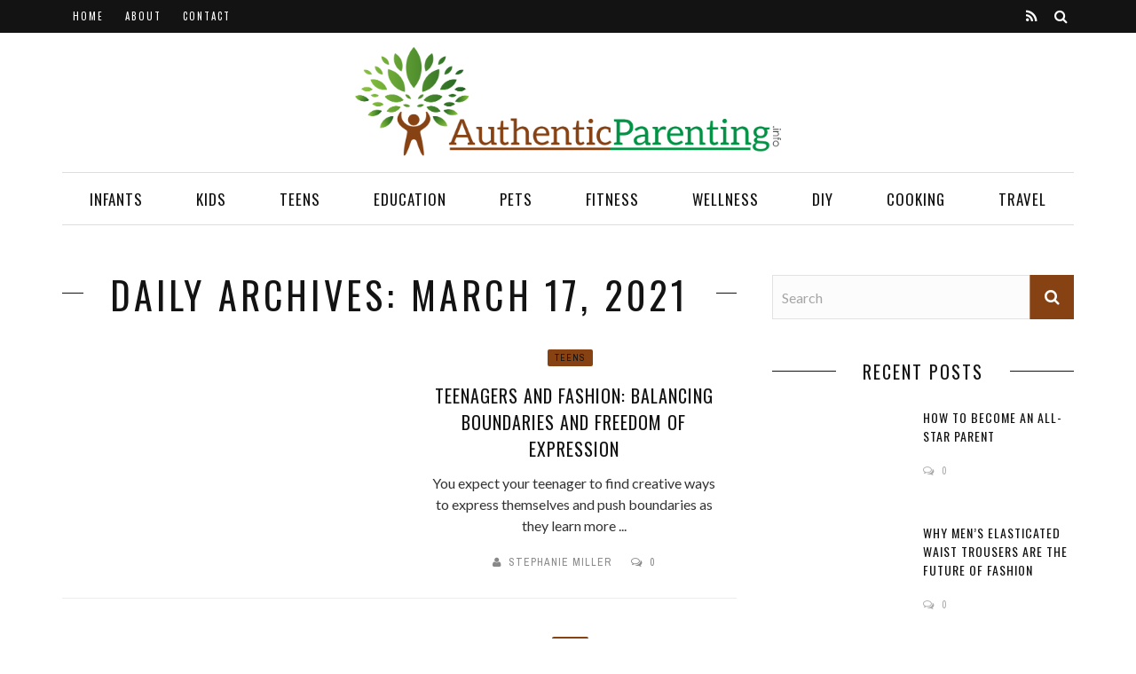

--- FILE ---
content_type: text/html; charset=UTF-8
request_url: https://www.authenticparenting.info/2021/03/17/
body_size: 14810
content:
<!DOCTYPE html>
<html lang="en-US">

<head>
    <meta charset="UTF-8" />
    <meta name="viewport" content="width=device-width, initial-scale=1"/>
        <link rel="pingback" href="https://www.authenticparenting.info/xmlrpc.php" />
    	    <meta name='robots' content='noindex, follow' />
	<style>img:is([sizes="auto" i], [sizes^="auto," i]) { contain-intrinsic-size: 3000px 1500px }</style>
	
	<!-- This site is optimized with the Yoast SEO plugin v24.3 - https://yoast.com/wordpress/plugins/seo/ -->
	<title>March 17, 2021 - Authentic Parenting</title>
	<meta property="og:locale" content="en_US" />
	<meta property="og:type" content="website" />
	<meta property="og:title" content="March 17, 2021 - Authentic Parenting" />
	<meta property="og:url" content="https://www.authenticparenting.info/2021/03/17/" />
	<meta property="og:site_name" content="Authentic Parenting" />
	<meta name="twitter:card" content="summary_large_image" />
	<script type="application/ld+json" class="yoast-schema-graph">{"@context":"https://schema.org","@graph":[{"@type":"CollectionPage","@id":"https://www.authenticparenting.info/2021/03/17/","url":"https://www.authenticparenting.info/2021/03/17/","name":"March 17, 2021 - Authentic Parenting","isPartOf":{"@id":"https://www.authenticparenting.info/#website"},"primaryImageOfPage":{"@id":"https://www.authenticparenting.info/2021/03/17/#primaryimage"},"image":{"@id":"https://www.authenticparenting.info/2021/03/17/#primaryimage"},"thumbnailUrl":"https://www.authenticparenting.info/wp-content/uploads/2021/03/pink-hair-1450045_1920.jpg","breadcrumb":{"@id":"https://www.authenticparenting.info/2021/03/17/#breadcrumb"},"inLanguage":"en-US"},{"@type":"ImageObject","inLanguage":"en-US","@id":"https://www.authenticparenting.info/2021/03/17/#primaryimage","url":"https://www.authenticparenting.info/wp-content/uploads/2021/03/pink-hair-1450045_1920.jpg","contentUrl":"https://www.authenticparenting.info/wp-content/uploads/2021/03/pink-hair-1450045_1920.jpg","width":1920,"height":1275},{"@type":"BreadcrumbList","@id":"https://www.authenticparenting.info/2021/03/17/#breadcrumb","itemListElement":[{"@type":"ListItem","position":1,"name":"Home","item":"https://www.authenticparenting.info/"},{"@type":"ListItem","position":2,"name":"Archives for March 17, 2021"}]},{"@type":"WebSite","@id":"https://www.authenticparenting.info/#website","url":"https://www.authenticparenting.info/","name":"Authentic Parenting","description":"A Parenting and Family Blog","potentialAction":[{"@type":"SearchAction","target":{"@type":"EntryPoint","urlTemplate":"https://www.authenticparenting.info/?s={search_term_string}"},"query-input":{"@type":"PropertyValueSpecification","valueRequired":true,"valueName":"search_term_string"}}],"inLanguage":"en-US"}]}</script>
	<!-- / Yoast SEO plugin. -->


<link rel='dns-prefetch' href='//platform-api.sharethis.com' />
<link rel='dns-prefetch' href='//fonts.googleapis.com' />
<link rel='preconnect' href='https://fonts.gstatic.com' crossorigin />
<link rel="alternate" type="application/rss+xml" title="Authentic Parenting &raquo; Feed" href="https://www.authenticparenting.info/feed/" />
<script type="text/javascript">
/* <![CDATA[ */
window._wpemojiSettings = {"baseUrl":"https:\/\/s.w.org\/images\/core\/emoji\/15.0.3\/72x72\/","ext":".png","svgUrl":"https:\/\/s.w.org\/images\/core\/emoji\/15.0.3\/svg\/","svgExt":".svg","source":{"concatemoji":"https:\/\/www.authenticparenting.info\/wp-includes\/js\/wp-emoji-release.min.js?ver=6.7.4"}};
/*! This file is auto-generated */
!function(i,n){var o,s,e;function c(e){try{var t={supportTests:e,timestamp:(new Date).valueOf()};sessionStorage.setItem(o,JSON.stringify(t))}catch(e){}}function p(e,t,n){e.clearRect(0,0,e.canvas.width,e.canvas.height),e.fillText(t,0,0);var t=new Uint32Array(e.getImageData(0,0,e.canvas.width,e.canvas.height).data),r=(e.clearRect(0,0,e.canvas.width,e.canvas.height),e.fillText(n,0,0),new Uint32Array(e.getImageData(0,0,e.canvas.width,e.canvas.height).data));return t.every(function(e,t){return e===r[t]})}function u(e,t,n){switch(t){case"flag":return n(e,"\ud83c\udff3\ufe0f\u200d\u26a7\ufe0f","\ud83c\udff3\ufe0f\u200b\u26a7\ufe0f")?!1:!n(e,"\ud83c\uddfa\ud83c\uddf3","\ud83c\uddfa\u200b\ud83c\uddf3")&&!n(e,"\ud83c\udff4\udb40\udc67\udb40\udc62\udb40\udc65\udb40\udc6e\udb40\udc67\udb40\udc7f","\ud83c\udff4\u200b\udb40\udc67\u200b\udb40\udc62\u200b\udb40\udc65\u200b\udb40\udc6e\u200b\udb40\udc67\u200b\udb40\udc7f");case"emoji":return!n(e,"\ud83d\udc26\u200d\u2b1b","\ud83d\udc26\u200b\u2b1b")}return!1}function f(e,t,n){var r="undefined"!=typeof WorkerGlobalScope&&self instanceof WorkerGlobalScope?new OffscreenCanvas(300,150):i.createElement("canvas"),a=r.getContext("2d",{willReadFrequently:!0}),o=(a.textBaseline="top",a.font="600 32px Arial",{});return e.forEach(function(e){o[e]=t(a,e,n)}),o}function t(e){var t=i.createElement("script");t.src=e,t.defer=!0,i.head.appendChild(t)}"undefined"!=typeof Promise&&(o="wpEmojiSettingsSupports",s=["flag","emoji"],n.supports={everything:!0,everythingExceptFlag:!0},e=new Promise(function(e){i.addEventListener("DOMContentLoaded",e,{once:!0})}),new Promise(function(t){var n=function(){try{var e=JSON.parse(sessionStorage.getItem(o));if("object"==typeof e&&"number"==typeof e.timestamp&&(new Date).valueOf()<e.timestamp+604800&&"object"==typeof e.supportTests)return e.supportTests}catch(e){}return null}();if(!n){if("undefined"!=typeof Worker&&"undefined"!=typeof OffscreenCanvas&&"undefined"!=typeof URL&&URL.createObjectURL&&"undefined"!=typeof Blob)try{var e="postMessage("+f.toString()+"("+[JSON.stringify(s),u.toString(),p.toString()].join(",")+"));",r=new Blob([e],{type:"text/javascript"}),a=new Worker(URL.createObjectURL(r),{name:"wpTestEmojiSupports"});return void(a.onmessage=function(e){c(n=e.data),a.terminate(),t(n)})}catch(e){}c(n=f(s,u,p))}t(n)}).then(function(e){for(var t in e)n.supports[t]=e[t],n.supports.everything=n.supports.everything&&n.supports[t],"flag"!==t&&(n.supports.everythingExceptFlag=n.supports.everythingExceptFlag&&n.supports[t]);n.supports.everythingExceptFlag=n.supports.everythingExceptFlag&&!n.supports.flag,n.DOMReady=!1,n.readyCallback=function(){n.DOMReady=!0}}).then(function(){return e}).then(function(){var e;n.supports.everything||(n.readyCallback(),(e=n.source||{}).concatemoji?t(e.concatemoji):e.wpemoji&&e.twemoji&&(t(e.twemoji),t(e.wpemoji)))}))}((window,document),window._wpemojiSettings);
/* ]]> */
</script>
<style id='wp-emoji-styles-inline-css' type='text/css'>

	img.wp-smiley, img.emoji {
		display: inline !important;
		border: none !important;
		box-shadow: none !important;
		height: 1em !important;
		width: 1em !important;
		margin: 0 0.07em !important;
		vertical-align: -0.1em !important;
		background: none !important;
		padding: 0 !important;
	}
</style>
<link rel='stylesheet' id='wp-block-library-css' href='https://www.authenticparenting.info/wp-includes/css/dist/block-library/style.min.css?ver=6.7.4' type='text/css' media='all' />
<style id='classic-theme-styles-inline-css' type='text/css'>
/*! This file is auto-generated */
.wp-block-button__link{color:#fff;background-color:#32373c;border-radius:9999px;box-shadow:none;text-decoration:none;padding:calc(.667em + 2px) calc(1.333em + 2px);font-size:1.125em}.wp-block-file__button{background:#32373c;color:#fff;text-decoration:none}
</style>
<style id='global-styles-inline-css' type='text/css'>
:root{--wp--preset--aspect-ratio--square: 1;--wp--preset--aspect-ratio--4-3: 4/3;--wp--preset--aspect-ratio--3-4: 3/4;--wp--preset--aspect-ratio--3-2: 3/2;--wp--preset--aspect-ratio--2-3: 2/3;--wp--preset--aspect-ratio--16-9: 16/9;--wp--preset--aspect-ratio--9-16: 9/16;--wp--preset--color--black: #000000;--wp--preset--color--cyan-bluish-gray: #abb8c3;--wp--preset--color--white: #ffffff;--wp--preset--color--pale-pink: #f78da7;--wp--preset--color--vivid-red: #cf2e2e;--wp--preset--color--luminous-vivid-orange: #ff6900;--wp--preset--color--luminous-vivid-amber: #fcb900;--wp--preset--color--light-green-cyan: #7bdcb5;--wp--preset--color--vivid-green-cyan: #00d084;--wp--preset--color--pale-cyan-blue: #8ed1fc;--wp--preset--color--vivid-cyan-blue: #0693e3;--wp--preset--color--vivid-purple: #9b51e0;--wp--preset--gradient--vivid-cyan-blue-to-vivid-purple: linear-gradient(135deg,rgba(6,147,227,1) 0%,rgb(155,81,224) 100%);--wp--preset--gradient--light-green-cyan-to-vivid-green-cyan: linear-gradient(135deg,rgb(122,220,180) 0%,rgb(0,208,130) 100%);--wp--preset--gradient--luminous-vivid-amber-to-luminous-vivid-orange: linear-gradient(135deg,rgba(252,185,0,1) 0%,rgba(255,105,0,1) 100%);--wp--preset--gradient--luminous-vivid-orange-to-vivid-red: linear-gradient(135deg,rgba(255,105,0,1) 0%,rgb(207,46,46) 100%);--wp--preset--gradient--very-light-gray-to-cyan-bluish-gray: linear-gradient(135deg,rgb(238,238,238) 0%,rgb(169,184,195) 100%);--wp--preset--gradient--cool-to-warm-spectrum: linear-gradient(135deg,rgb(74,234,220) 0%,rgb(151,120,209) 20%,rgb(207,42,186) 40%,rgb(238,44,130) 60%,rgb(251,105,98) 80%,rgb(254,248,76) 100%);--wp--preset--gradient--blush-light-purple: linear-gradient(135deg,rgb(255,206,236) 0%,rgb(152,150,240) 100%);--wp--preset--gradient--blush-bordeaux: linear-gradient(135deg,rgb(254,205,165) 0%,rgb(254,45,45) 50%,rgb(107,0,62) 100%);--wp--preset--gradient--luminous-dusk: linear-gradient(135deg,rgb(255,203,112) 0%,rgb(199,81,192) 50%,rgb(65,88,208) 100%);--wp--preset--gradient--pale-ocean: linear-gradient(135deg,rgb(255,245,203) 0%,rgb(182,227,212) 50%,rgb(51,167,181) 100%);--wp--preset--gradient--electric-grass: linear-gradient(135deg,rgb(202,248,128) 0%,rgb(113,206,126) 100%);--wp--preset--gradient--midnight: linear-gradient(135deg,rgb(2,3,129) 0%,rgb(40,116,252) 100%);--wp--preset--font-size--small: 13px;--wp--preset--font-size--medium: 20px;--wp--preset--font-size--large: 36px;--wp--preset--font-size--x-large: 42px;--wp--preset--spacing--20: 0.44rem;--wp--preset--spacing--30: 0.67rem;--wp--preset--spacing--40: 1rem;--wp--preset--spacing--50: 1.5rem;--wp--preset--spacing--60: 2.25rem;--wp--preset--spacing--70: 3.38rem;--wp--preset--spacing--80: 5.06rem;--wp--preset--shadow--natural: 6px 6px 9px rgba(0, 0, 0, 0.2);--wp--preset--shadow--deep: 12px 12px 50px rgba(0, 0, 0, 0.4);--wp--preset--shadow--sharp: 6px 6px 0px rgba(0, 0, 0, 0.2);--wp--preset--shadow--outlined: 6px 6px 0px -3px rgba(255, 255, 255, 1), 6px 6px rgba(0, 0, 0, 1);--wp--preset--shadow--crisp: 6px 6px 0px rgba(0, 0, 0, 1);}:where(.is-layout-flex){gap: 0.5em;}:where(.is-layout-grid){gap: 0.5em;}body .is-layout-flex{display: flex;}.is-layout-flex{flex-wrap: wrap;align-items: center;}.is-layout-flex > :is(*, div){margin: 0;}body .is-layout-grid{display: grid;}.is-layout-grid > :is(*, div){margin: 0;}:where(.wp-block-columns.is-layout-flex){gap: 2em;}:where(.wp-block-columns.is-layout-grid){gap: 2em;}:where(.wp-block-post-template.is-layout-flex){gap: 1.25em;}:where(.wp-block-post-template.is-layout-grid){gap: 1.25em;}.has-black-color{color: var(--wp--preset--color--black) !important;}.has-cyan-bluish-gray-color{color: var(--wp--preset--color--cyan-bluish-gray) !important;}.has-white-color{color: var(--wp--preset--color--white) !important;}.has-pale-pink-color{color: var(--wp--preset--color--pale-pink) !important;}.has-vivid-red-color{color: var(--wp--preset--color--vivid-red) !important;}.has-luminous-vivid-orange-color{color: var(--wp--preset--color--luminous-vivid-orange) !important;}.has-luminous-vivid-amber-color{color: var(--wp--preset--color--luminous-vivid-amber) !important;}.has-light-green-cyan-color{color: var(--wp--preset--color--light-green-cyan) !important;}.has-vivid-green-cyan-color{color: var(--wp--preset--color--vivid-green-cyan) !important;}.has-pale-cyan-blue-color{color: var(--wp--preset--color--pale-cyan-blue) !important;}.has-vivid-cyan-blue-color{color: var(--wp--preset--color--vivid-cyan-blue) !important;}.has-vivid-purple-color{color: var(--wp--preset--color--vivid-purple) !important;}.has-black-background-color{background-color: var(--wp--preset--color--black) !important;}.has-cyan-bluish-gray-background-color{background-color: var(--wp--preset--color--cyan-bluish-gray) !important;}.has-white-background-color{background-color: var(--wp--preset--color--white) !important;}.has-pale-pink-background-color{background-color: var(--wp--preset--color--pale-pink) !important;}.has-vivid-red-background-color{background-color: var(--wp--preset--color--vivid-red) !important;}.has-luminous-vivid-orange-background-color{background-color: var(--wp--preset--color--luminous-vivid-orange) !important;}.has-luminous-vivid-amber-background-color{background-color: var(--wp--preset--color--luminous-vivid-amber) !important;}.has-light-green-cyan-background-color{background-color: var(--wp--preset--color--light-green-cyan) !important;}.has-vivid-green-cyan-background-color{background-color: var(--wp--preset--color--vivid-green-cyan) !important;}.has-pale-cyan-blue-background-color{background-color: var(--wp--preset--color--pale-cyan-blue) !important;}.has-vivid-cyan-blue-background-color{background-color: var(--wp--preset--color--vivid-cyan-blue) !important;}.has-vivid-purple-background-color{background-color: var(--wp--preset--color--vivid-purple) !important;}.has-black-border-color{border-color: var(--wp--preset--color--black) !important;}.has-cyan-bluish-gray-border-color{border-color: var(--wp--preset--color--cyan-bluish-gray) !important;}.has-white-border-color{border-color: var(--wp--preset--color--white) !important;}.has-pale-pink-border-color{border-color: var(--wp--preset--color--pale-pink) !important;}.has-vivid-red-border-color{border-color: var(--wp--preset--color--vivid-red) !important;}.has-luminous-vivid-orange-border-color{border-color: var(--wp--preset--color--luminous-vivid-orange) !important;}.has-luminous-vivid-amber-border-color{border-color: var(--wp--preset--color--luminous-vivid-amber) !important;}.has-light-green-cyan-border-color{border-color: var(--wp--preset--color--light-green-cyan) !important;}.has-vivid-green-cyan-border-color{border-color: var(--wp--preset--color--vivid-green-cyan) !important;}.has-pale-cyan-blue-border-color{border-color: var(--wp--preset--color--pale-cyan-blue) !important;}.has-vivid-cyan-blue-border-color{border-color: var(--wp--preset--color--vivid-cyan-blue) !important;}.has-vivid-purple-border-color{border-color: var(--wp--preset--color--vivid-purple) !important;}.has-vivid-cyan-blue-to-vivid-purple-gradient-background{background: var(--wp--preset--gradient--vivid-cyan-blue-to-vivid-purple) !important;}.has-light-green-cyan-to-vivid-green-cyan-gradient-background{background: var(--wp--preset--gradient--light-green-cyan-to-vivid-green-cyan) !important;}.has-luminous-vivid-amber-to-luminous-vivid-orange-gradient-background{background: var(--wp--preset--gradient--luminous-vivid-amber-to-luminous-vivid-orange) !important;}.has-luminous-vivid-orange-to-vivid-red-gradient-background{background: var(--wp--preset--gradient--luminous-vivid-orange-to-vivid-red) !important;}.has-very-light-gray-to-cyan-bluish-gray-gradient-background{background: var(--wp--preset--gradient--very-light-gray-to-cyan-bluish-gray) !important;}.has-cool-to-warm-spectrum-gradient-background{background: var(--wp--preset--gradient--cool-to-warm-spectrum) !important;}.has-blush-light-purple-gradient-background{background: var(--wp--preset--gradient--blush-light-purple) !important;}.has-blush-bordeaux-gradient-background{background: var(--wp--preset--gradient--blush-bordeaux) !important;}.has-luminous-dusk-gradient-background{background: var(--wp--preset--gradient--luminous-dusk) !important;}.has-pale-ocean-gradient-background{background: var(--wp--preset--gradient--pale-ocean) !important;}.has-electric-grass-gradient-background{background: var(--wp--preset--gradient--electric-grass) !important;}.has-midnight-gradient-background{background: var(--wp--preset--gradient--midnight) !important;}.has-small-font-size{font-size: var(--wp--preset--font-size--small) !important;}.has-medium-font-size{font-size: var(--wp--preset--font-size--medium) !important;}.has-large-font-size{font-size: var(--wp--preset--font-size--large) !important;}.has-x-large-font-size{font-size: var(--wp--preset--font-size--x-large) !important;}
:where(.wp-block-post-template.is-layout-flex){gap: 1.25em;}:where(.wp-block-post-template.is-layout-grid){gap: 1.25em;}
:where(.wp-block-columns.is-layout-flex){gap: 2em;}:where(.wp-block-columns.is-layout-grid){gap: 2em;}
:root :where(.wp-block-pullquote){font-size: 1.5em;line-height: 1.6;}
</style>
<link rel='stylesheet' id='contact-form-7-bootstrap-style-css' href='https://www.authenticparenting.info/wp-content/plugins/bootstrap-for-contact-form-7/assets/dist/css/style.min.css?ver=6.7.4' type='text/css' media='all' />
<link rel='stylesheet' id='ppress-frontend-css' href='https://www.authenticparenting.info/wp-content/plugins/wp-user-avatar/assets/css/frontend.min.css?ver=4.15.21' type='text/css' media='all' />
<link rel='stylesheet' id='ppress-flatpickr-css' href='https://www.authenticparenting.info/wp-content/plugins/wp-user-avatar/assets/flatpickr/flatpickr.min.css?ver=4.15.21' type='text/css' media='all' />
<link rel='stylesheet' id='ppress-select2-css' href='https://www.authenticparenting.info/wp-content/plugins/wp-user-avatar/assets/select2/select2.min.css?ver=6.7.4' type='text/css' media='all' />
<link rel='stylesheet' id='flexslider-css' href='https://www.authenticparenting.info/wp-content/themes/mystique_wp/css/flexslider.css?ver=6.7.4' type='text/css' media='all' />
<link rel='stylesheet' id='justifiedgallery-css' href='https://www.authenticparenting.info/wp-content/themes/mystique_wp/css/justifiedGallery.css?ver=6.7.4' type='text/css' media='all' />
<link rel='stylesheet' id='justifiedlightbox-css' href='https://www.authenticparenting.info/wp-content/themes/mystique_wp/css/magnific-popup.css?ver=6.7.4' type='text/css' media='all' />
<link rel='stylesheet' id='mystique_style-css' href='https://www.authenticparenting.info/wp-content/themes/mystique_wp/css/kid_style.css?ver=6.7.4' type='text/css' media='all' />
<link rel='stylesheet' id='mystique_responsive-css' href='https://www.authenticparenting.info/wp-content/themes/mystique_wp/css/responsive.css?ver=6.7.4' type='text/css' media='all' />
<link rel='stylesheet' id='fa-css' href='https://www.authenticparenting.info/wp-content/themes/mystique_wp/css/fonts/awesome-fonts/css/font-awesome.min.css?ver=6.7.4' type='text/css' media='all' />
<link rel="preload" as="style" href="https://fonts.googleapis.com/css?family=Oswald:200,300,400,500,600,700%7CArchivo%20Narrow:400,500,600,700,400italic,500italic,600italic,700italic%7CLato:100,300,400,700,900,100italic,300italic,400italic,700italic,900italic&#038;display=swap&#038;ver=1705764024" /><link rel="stylesheet" href="https://fonts.googleapis.com/css?family=Oswald:200,300,400,500,600,700%7CArchivo%20Narrow:400,500,600,700,400italic,500italic,600italic,700italic%7CLato:100,300,400,700,900,100italic,300italic,400italic,700italic,900italic&#038;display=swap&#038;ver=1705764024" media="print" onload="this.media='all'"><noscript><link rel="stylesheet" href="https://fonts.googleapis.com/css?family=Oswald:200,300,400,500,600,700%7CArchivo%20Narrow:400,500,600,700,400italic,500italic,600italic,700italic%7CLato:100,300,400,700,900,100italic,300italic,400italic,700italic,900italic&#038;display=swap&#038;ver=1705764024" /></noscript><script type="text/javascript" src="https://www.authenticparenting.info/wp-includes/js/jquery/jquery.min.js?ver=3.7.1" id="jquery-core-js"></script>
<script type="text/javascript" src="https://www.authenticparenting.info/wp-includes/js/jquery/jquery-migrate.min.js?ver=3.4.1" id="jquery-migrate-js"></script>
<script type="text/javascript" src="https://www.authenticparenting.info/wp-content/plugins/wp-hide-post/public/js/wp-hide-post-public.js?ver=2.0.10" id="wp-hide-post-js"></script>
<script type="text/javascript" src="https://www.authenticparenting.info/wp-content/plugins/wp-user-avatar/assets/flatpickr/flatpickr.min.js?ver=4.15.21" id="ppress-flatpickr-js"></script>
<script type="text/javascript" src="https://www.authenticparenting.info/wp-content/plugins/wp-user-avatar/assets/select2/select2.min.js?ver=4.15.21" id="ppress-select2-js"></script>
<script type="text/javascript" src="//platform-api.sharethis.com/js/sharethis.js#source=googleanalytics-wordpress#product=ga&amp;property=5fe3e875301ab10011692fea" id="googleanalytics-platform-sharethis-js"></script>
<link rel="https://api.w.org/" href="https://www.authenticparenting.info/wp-json/" /><link rel="EditURI" type="application/rsd+xml" title="RSD" href="https://www.authenticparenting.info/xmlrpc.php?rsd" />
<meta name="generator" content="WordPress 6.7.4" />
<meta name="generator" content="Redux 4.5.6" />		<style type="text/css">
			div.wpcf7 .ajax-loader {
				background-image: url('https://www.authenticparenting.info/wp-content/plugins/contact-form-7/images/ajax-loader.gif');
			}
		</style>
		        <script type="text/javascript">
            var ajaxurl = 'https://www.authenticparenting.info/wp-admin/admin-ajax.php';
        </script>
                <style type='text/css' media="all">
            .post-meta .date {display: none !important;}.single-page .feature-thumb {display: none !important;} 

                
                #kid-gallery-slider .flex-control-paging li a.flex-active, 
                .module-main-slider .slider-wrap .slides .post-info .post-cat a,
                .grid-1-type .post-cat a, .kid-carousel-wrap .slides .post-cat a,
                .classic-blog-style .post-cat a, 
                .large-blog-style .post-cat a, 
                .module-main-grid .post-cat a,
                .module-post-two .large-post .post-cat a,
                .module-post-three .large-post .post-cat a,
                .type-in .post-cat a,
                .kid-carousel-large-wrap .slides .post-cat a, .rating-wrap,
                .singletop .post-cat a, h3.ticker-header, .post-cat-main-slider, .module-main-slider .carousel-ctrl .slides li.flex-active-slide,
                .ajax-load-btn span, .loadmore-button .ajax-load-btn, .s-tags a:hover,
                .post-page-links > span, .post-page-links a span:hover, #comment-submit, .kid-review-box .kid-overlay span,
                .kid-score-box, #pagination .current, .widget_archive ul li:hover, .widget_categories ul li:hover,
                .widget_tag_cloud a:hover, .archive-share-but i:hover, .widget .searchform-wrap .search-icon,
                .flex-control-paging li a.flex-active
                {background-color: #874214}
                
                
                .kid-author-box .author-info .kid-author-page-contact a:hover, .error-number h1, #kid-404-wrap .kid-error-title,
                .page-404-wrap .redirect-home, .article-content p a, .read-more:hover, .main-nav #main-menu .menu > li > a:hover,
                .footer .kid-header .main-title h3, .header-social li a:hover, .widget-social ul li:hover, .footer .widget-social ul li:hover
                {color: #874214}
                
                ::selection
                {background-color: #874214}
                ::-moz-selection 
                {background-color: #874214}
                
                body::-webkit-scrollbar-thumb
                {background-color: #874214}
                
                .article-content blockquote, .textwidget blockquote, #kid-gallery-slider .flex-control-paging li a.flex-active,
                .loadmore-button .ajax-load-btn, .widget_flickr li a:hover img, .post-page-links > span, .post-page-links a span:hover,
                #comment-submit, #pagination .current, .widget_archive ul li:hover, .widget_categories ul li:hover,
                .widget_tag_cloud a:hover
                {border-color: #874214}
                 
                
        
                            body {background: none !important}
                        </style>
            <link rel="icon" href="https://www.authenticparenting.info/wp-content/uploads/2018/12/cropped-site_icon-32x32.png" sizes="32x32" />
<link rel="icon" href="https://www.authenticparenting.info/wp-content/uploads/2018/12/cropped-site_icon-192x192.png" sizes="192x192" />
<link rel="apple-touch-icon" href="https://www.authenticparenting.info/wp-content/uploads/2018/12/cropped-site_icon-180x180.png" />
<meta name="msapplication-TileImage" content="https://www.authenticparenting.info/wp-content/uploads/2018/12/cropped-site_icon-270x270.png" />
		<style type="text/css" id="wp-custom-css">
			.header .logo {padding:16px 0px;}
.header .logo img {width:100%;max-width:480px;}
.main-nav #main-menu .menu > li > a {padding:0px 30px;}
.post-meta .date {display:none;}
.module-main-slider .slider-wrap .slides .post-info .post-meta {display:none;}
.module-main-slider .slider-wrap .slides .post-info .post-cat {display:none;}
.module-main-slider .slider-wrap .slides .post-wrapper {margin-top:230px;}
.fullwidth-section.top .widget {margin:30px 0px;}
.module-carousel .slides .post-cat, .module-carousel .slides .post-meta {display:none;}
.large-blog-style .post-cat a, .loadmore-button .ajax-load-btn, .searchform-wrap .search-icon i, .grid-1-type .post-cat a, .singletop .post-cat a, .type-in .post-cat a {color:#ffffff;}
.footer .kid-header .main-title h3 {color:#009345;}		</style>
		<style id="mystique_option-dynamic-css" title="dynamic-css" class="redux-options-output">.main-nav #main-menu .menu > li > a, .top-nav ul.menu > li, .kid-mega-menu .kid-sub-menu > li > a,
                            .kid-dropdown-menu .kid-sub-menu > li > a, #main-mobile-menu li{font-family:Oswald;font-weight:400;font-style:normal;}.post-meta, .post-cat, .meta-bottom .post-author, .rating-wrap{font-family:"Archivo Narrow";font-weight:400;font-style:normal;}h1, h2, h3, h4, h5, h5, h6, .post-title , .grid-container .post-info .post-title , .post-title.post-title-masonry, .post-nav-link-title h3,
                            .recentcomments a:last-child, ul.ticker li h2 a, .header .logo.logo-text h1, .widget_recent_entries a, .loadmore-button .ajax-load-btn, .widget_nav_menu > div > ul > li,
                            .kid-review-box .kid-criteria-wrap .kid-criteria{font-family:Oswald;font-weight:400;font-style:normal;}.kid-header .kid-title h3, .kid-header .main-title h3, .footer .kid-header .main-title h3{font-family:Oswald;font-weight:400;font-style:normal;}body, textarea, input, p, 
                            .entry-excerpt, .comment-text, .comment-author, .article-content,
                            .comments-area, .tag-list, .kid-author-meta h3 {font-family:Lato;font-weight:400;font-style:normal;}</style></head>
<body data-rsssl=1 class="archive date" itemscope itemtype="http://schema.org/WebPage" >
    <div class="site-container wide">
    	<!-- page-wrap open-->
    	<div class="page-wrap clear-fix">
    
    		<!-- header-wrap open -->
  		            <div class="header-wrap header-center header-black">
        
             
                <div class="top-bar clear-fix">
                    <div class="header-inner kid-site-container clear-fix">
    				
        					 
                        <nav class="top-nav">
                            <div class="mobile">
                                <i class="fa fa-bars"></i>
                            </div>
                            <div id="top-menu" class="menu-top-menu-container"><ul id="menu-top-menu" class="menu"><li id="menu-item-10" class="menu-item menu-item-type-custom menu-item-object-custom menu-item-home menu-item-10"><a href="https://www.authenticparenting.info/">Home</a></li>
<li id="menu-item-11" class="menu-item menu-item-type-post_type menu-item-object-page menu-item-11"><a href="https://www.authenticparenting.info/about/">About</a></li>
<li id="menu-item-12" class="menu-item menu-item-type-post_type menu-item-object-page menu-item-12"><a href="https://www.authenticparenting.info/contact/">Contact</a></li>
</ul></div> 
                                   
                        </nav><!--top-nav-->                         
        						
        				                <div class="header-social clear-fix">
			<ul>
								
								
								
								
								
								
								
				      							
				                                    
                                
                                
                					<li class="rss"><a href="/feed/" target="_blank"><i class="fa fa-rss"></i></a></li>
				                
                                    <li class="header-search">
                        <div id="header-search-button">
    				        <i class="fa fa-search"></i>
                        </div>
                        <form action="https://www.authenticparenting.info/" id="header_searchform" method="get">
                            <div class="header-searchform-wrap">
                                <input type="text" name="s" id="s" placeholder="Search"/>
                            </div>
                        </form>
                    </li><!--main-search-->
                      
				
			</ul>
		</div>
            				                    </div>
                </div><!--top-bar-->
                        <!-- header open -->
            <div class="header">
                <div class="header-inner kid-site-container">
        			<!-- logo open -->
                            			<div class="logo">
                        <h1>
                            <a href="https://www.authenticparenting.info">
                                <img src="https://www.authenticparenting.info/wp-content/uploads/2022/12/authenticparenting_sm.svg" alt="logo"/>
                            </a>
                        </h1>
        			</div>
        			<!-- logo close -->
                                                        </div>   			
            </div>
            <!-- header close -->
            			<!-- nav open -->
			<nav class="main-nav">
                <div class="kid-site-container">
                    <div class="header-inner clear-fix">
                        <div class="mobile">
                            <i class="fa fa-bars"></i>
                        </div>
                        <div id="main-menu" class="menu-main-menu-container"><ul id="menu-main-menu" class="menu"><li id="menu-item-1747" class="menu-item menu-item-type-taxonomy menu-item-object-category menu-item-1747"><a href="https://www.authenticparenting.info/category/infants/">Infants</a></li>
<li id="menu-item-1748" class="menu-item menu-item-type-taxonomy menu-item-object-category menu-item-1748"><a href="https://www.authenticparenting.info/category/kids/">Kids</a></li>
<li id="menu-item-1750" class="menu-item menu-item-type-taxonomy menu-item-object-category menu-item-1750"><a href="https://www.authenticparenting.info/category/teens/">Teens</a></li>
<li id="menu-item-1745" class="menu-item menu-item-type-taxonomy menu-item-object-category menu-item-1745"><a href="https://www.authenticparenting.info/category/education/">Education</a></li>
<li id="menu-item-1749" class="menu-item menu-item-type-taxonomy menu-item-object-category menu-item-1749"><a href="https://www.authenticparenting.info/category/pets/">Pets</a></li>
<li id="menu-item-1746" class="menu-item menu-item-type-taxonomy menu-item-object-category menu-item-1746"><a href="https://www.authenticparenting.info/category/fitness/">Fitness</a></li>
<li id="menu-item-1752" class="menu-item menu-item-type-taxonomy menu-item-object-category menu-item-1752"><a href="https://www.authenticparenting.info/category/wellness/">Wellness</a></li>
<li id="menu-item-1744" class="menu-item menu-item-type-taxonomy menu-item-object-category menu-item-1744"><a href="https://www.authenticparenting.info/category/diy/">DIY</a></li>
<li id="menu-item-1743" class="menu-item menu-item-type-taxonomy menu-item-object-category menu-item-1743"><a href="https://www.authenticparenting.info/category/cooking/">Cooking</a></li>
<li id="menu-item-1751" class="menu-item menu-item-type-taxonomy menu-item-object-category menu-item-1751"><a href="https://www.authenticparenting.info/category/travel/">Travel</a></li>
</ul></div><div id="main-mobile-menu" class="menu-main-menu-container"><ul id="menu-main-menu-1" class="menu"><li class="menu-item menu-item-type-taxonomy menu-item-object-category menu-item-1747"><a href="https://www.authenticparenting.info/category/infants/">Infants</a></li>
<li class="menu-item menu-item-type-taxonomy menu-item-object-category menu-item-1748"><a href="https://www.authenticparenting.info/category/kids/">Kids</a></li>
<li class="menu-item menu-item-type-taxonomy menu-item-object-category menu-item-1750"><a href="https://www.authenticparenting.info/category/teens/">Teens</a></li>
<li class="menu-item menu-item-type-taxonomy menu-item-object-category menu-item-1745"><a href="https://www.authenticparenting.info/category/education/">Education</a></li>
<li class="menu-item menu-item-type-taxonomy menu-item-object-category menu-item-1749"><a href="https://www.authenticparenting.info/category/pets/">Pets</a></li>
<li class="menu-item menu-item-type-taxonomy menu-item-object-category menu-item-1746"><a href="https://www.authenticparenting.info/category/fitness/">Fitness</a></li>
<li class="menu-item menu-item-type-taxonomy menu-item-object-category menu-item-1752"><a href="https://www.authenticparenting.info/category/wellness/">Wellness</a></li>
<li class="menu-item menu-item-type-taxonomy menu-item-object-category menu-item-1744"><a href="https://www.authenticparenting.info/category/diy/">DIY</a></li>
<li class="menu-item menu-item-type-taxonomy menu-item-object-category menu-item-1743"><a href="https://www.authenticparenting.info/category/cooking/">Cooking</a></li>
<li class="menu-item menu-item-type-taxonomy menu-item-object-category menu-item-1751"><a href="https://www.authenticparenting.info/category/travel/">Travel</a></li>
</ul></div>                    </div>
                </div><!-- main-nav-inner -->
            
			</nav>
            			<!-- nav close -->
        </div>
                <!-- header-wrap close -->
    		
    		<!-- backtop open -->
    		                <div id="back-top"><i class="fa fa-angle-up"></i></div>
                		<!-- backtop close -->
    		
    		<!-- MAIN BODY OPEN -->
    		<div class="main-body kid-site-container clear-fix"><div class="kid-archive-content-wrap content-sb-section clear-fix">
    <div class="kid-archive-content content-section">
    		<div class="kid-header">
                <div class="main-title">
                    <h3>Daily Archives: March 17, 2021</h3>
                </div>
    		</div>
            <div class="classic-blog-content-container">	                             
        <div class="classic-blog-style clear-fix">
            <div class="thumb hide-thumb">
				<a href="https://www.authenticparenting.info/teenagers-and-fashion-balancing-boundaries-and-freedom-of-expression/">
                    <img width="630" height="400" src="https://www.authenticparenting.info/wp-content/uploads/2021/03/pink-hair-1450045_1920-630x400.jpg" class="attachment-mystique_630_400 size-mystique_630_400 wp-post-image" alt="" decoding="async" fetchpriority="high" />                </a>
                            </div>
            <div class="post-details  table">

                <div class="table-cell">		
					<div class="post-cat">
						<a href="https://www.authenticparenting.info/category/teens/">Teens</a> 
					</div>					
					<h3 class="post-title">
						<a href="https://www.authenticparenting.info/teenagers-and-fashion-balancing-boundaries-and-freedom-of-expression/">
							Teenagers and Fashion: Balancing Boundaries And Freedom of Expression						</a>
					</h3>                                
					<div class="entry-excerpt">
                    You expect your teenager to find creative ways to express themselves and push boundaries as they learn more ...                    </div>
                    
                    <div class="post-meta">
                        <div class="post-author">
                            <span class="avatar">
                                <i class="fa fa-user"></i>
                            </span>
                            <a href="https://www.authenticparenting.info/author/jeremyassistant/" title="Posts by Stephanie Miller" rel="author">Stephanie Miller</a>                            
                        </div>                                        
                        <div class="date">
                            <span><i class="fa fa-clock-o"></i></span>
                            <a href="https://www.authenticparenting.info/2021/03/17/">
            				    March 17, 2021                            </a>
            			</div>
                        <div class="meta-comment">
                			<span><i class="fa fa-comments-o"></i></span>
                			<a href="https://www.authenticparenting.info/teenagers-and-fashion-balancing-boundaries-and-freedom-of-expression/#comments">0</a>
                		</div>
                    </div>
                    
				</div>
            </div>
        </div>
    	                             
        <div class="classic-blog-style clear-fix">
            <div class="thumb hide-thumb">
				<a href="https://www.authenticparenting.info/how-to-get-your-child-to-stop-sucking-their-thumb/">
                    <img width="630" height="400" src="https://www.authenticparenting.info/wp-content/uploads/2021/03/girl-1532519_1920-630x400.jpg" class="attachment-mystique_630_400 size-mystique_630_400 wp-post-image" alt="" decoding="async" />                </a>
                            </div>
            <div class="post-details  table">

                <div class="table-cell">		
					<div class="post-cat">
						<a href="https://www.authenticparenting.info/category/kids/">Kids</a> 
					</div>					
					<h3 class="post-title">
						<a href="https://www.authenticparenting.info/how-to-get-your-child-to-stop-sucking-their-thumb/">
							How to Get Your Child to Stop Sucking their Thumb						</a>
					</h3>                                
					<div class="entry-excerpt">
                    The habit of thumb sucking may seem innocuous, but it isn’t. After a few years, thumb sucking goes ...                    </div>
                    
                    <div class="post-meta">
                        <div class="post-author">
                            <span class="avatar">
                                <i class="fa fa-user"></i>
                            </span>
                            <a href="https://www.authenticparenting.info/author/jeremyassistant/" title="Posts by Stephanie Miller" rel="author">Stephanie Miller</a>                            
                        </div>                                        
                        <div class="date">
                            <span><i class="fa fa-clock-o"></i></span>
                            <a href="https://www.authenticparenting.info/2021/03/17/">
            				    March 17, 2021                            </a>
            			</div>
                        <div class="meta-comment">
                			<span><i class="fa fa-comments-o"></i></span>
                			<a href="https://www.authenticparenting.info/how-to-get-your-child-to-stop-sucking-their-thumb/#comments">0</a>
                		</div>
                    </div>
                    
				</div>
            </div>
        </div>
    </div><div class="kid-page-pagination"></div>    </div>
    <!--<home sidebar widget>-->
    		<div class="sidebar ">
            <div class="sidebar-wrap " >
                <div class="sidebar-wrap-inner">
                    <aside id="search-2" class="widget widget_search"><form action="https://www.authenticparenting.info//" id="searchform" method="get">
    <div class="searchform-wrap">
        <input type="text" name="s" id="s" value="Search" onfocus="focusFunction()" onblur="blurFunction()"/>
        <div class="search-icon">
            <i class="fa fa-search"></i>
        </div>
    </div>
</form>

<script>
// Focus = Changes the background color of input to yellow
function focusFunction() {
    if (document.getElementById("s").value == "Search") { document.getElementById("s").value = ""; }
}

// No focus = Changes the background color of input to red
function blurFunction() {
    if (document.getElementById("s").value == "") { document.getElementById("s").value = "Search"; }
}
</script></aside><aside id="kid_posts_list-2" class="widget widget-posts-list"><div class="kid-header"><div class="main-title"><h3>Recent Posts</h3></div></div>			<div class="post-list-wrap">
				<ul class="small-posts">
                    							
                        <li class="post-item style-3">
                            <div class="thumb hide-thumb">	
                                <img width="150" height="100" src="https://www.authenticparenting.info/wp-content/uploads/2025/01/2150231682-150x100.jpg" class="attachment-mystique_150_100 size-mystique_150_100 wp-post-image" alt="" decoding="async" loading="lazy" srcset="https://www.authenticparenting.info/wp-content/uploads/2025/01/2150231682-150x100.jpg 150w, https://www.authenticparenting.info/wp-content/uploads/2025/01/2150231682-300x200.jpg 300w, https://www.authenticparenting.info/wp-content/uploads/2025/01/2150231682-1100x733.jpg 1100w, https://www.authenticparenting.info/wp-content/uploads/2025/01/2150231682-440x290.jpg 440w, https://www.authenticparenting.info/wp-content/uploads/2025/01/2150231682-768x512.jpg 768w, https://www.authenticparenting.info/wp-content/uploads/2025/01/2150231682-330x220.jpg 330w, https://www.authenticparenting.info/wp-content/uploads/2025/01/2150231682-400x267.jpg 400w, https://www.authenticparenting.info/wp-content/uploads/2025/01/2150231682.jpg 1500w" sizes="auto, (max-width: 150px) 100vw, 150px" />							
                          		 
                            </div>						
							<div class="post-info">								
								<h4 class="post-title">
									<a href="https://www.authenticparenting.info/how-to-become-an-all-star-parent/">
										How to Become an All-Star Parent									</a>
								</h4>
                                                                    <div class="post-meta clear-fix">                                                      
                                        <div class="date">
                                            <span><i class="fa fa-clock-o"></i></span>
                                            <a href="https://www.authenticparenting.info/2025/01/13/">
                            				    January 13, 2025                                            </a>
                            			</div>		
                                        <div class="meta-comment">
                                			<span><i class="fa fa-comments-o"></i></span>
                                			<a href="https://www.authenticparenting.info/how-to-become-an-all-star-parent/#comments">0</a>
                                		</div>				   
                        			</div>
                                                            </div>
                        </li>
                    		
                        <li class="post-item style-3">
                            <div class="thumb hide-thumb">	
                                <img width="150" height="100" src="https://www.authenticparenting.info/wp-content/uploads/2024/08/image_2024-08-25_210902695-150x100.png" class="attachment-mystique_150_100 size-mystique_150_100 wp-post-image" alt="" decoding="async" loading="lazy" srcset="https://www.authenticparenting.info/wp-content/uploads/2024/08/image_2024-08-25_210902695-150x100.png 150w, https://www.authenticparenting.info/wp-content/uploads/2024/08/image_2024-08-25_210902695-440x290.png 440w, https://www.authenticparenting.info/wp-content/uploads/2024/08/image_2024-08-25_210902695-330x220.png 330w" sizes="auto, (max-width: 150px) 100vw, 150px" />							
                          		 
                            </div>						
							<div class="post-info">								
								<h4 class="post-title">
									<a href="https://www.authenticparenting.info/why-mens-elasticated-waist-trousers-are-the-future-of-fashion/">
										Why Men’s Elasticated Waist Trousers Are the Future of Fashion									</a>
								</h4>
                                                                    <div class="post-meta clear-fix">                                                      
                                        <div class="date">
                                            <span><i class="fa fa-clock-o"></i></span>
                                            <a href="https://www.authenticparenting.info/2024/08/26/">
                            				    August 26, 2024                                            </a>
                            			</div>		
                                        <div class="meta-comment">
                                			<span><i class="fa fa-comments-o"></i></span>
                                			<a href="https://www.authenticparenting.info/why-mens-elasticated-waist-trousers-are-the-future-of-fashion/#comments">0</a>
                                		</div>				   
                        			</div>
                                                            </div>
                        </li>
                    		
                        <li class="post-item style-3">
                            <div class="thumb hide-thumb">	
                                <img width="150" height="100" src="https://www.authenticparenting.info/wp-content/uploads/2024/04/julia-kicova-tr6uUyHOUJ0-unsplash-150x100.jpg" class="attachment-mystique_150_100 size-mystique_150_100 wp-post-image" alt="" decoding="async" loading="lazy" srcset="https://www.authenticparenting.info/wp-content/uploads/2024/04/julia-kicova-tr6uUyHOUJ0-unsplash-150x100.jpg 150w, https://www.authenticparenting.info/wp-content/uploads/2024/04/julia-kicova-tr6uUyHOUJ0-unsplash-300x200.jpg 300w, https://www.authenticparenting.info/wp-content/uploads/2024/04/julia-kicova-tr6uUyHOUJ0-unsplash-440x290.jpg 440w, https://www.authenticparenting.info/wp-content/uploads/2024/04/julia-kicova-tr6uUyHOUJ0-unsplash-768x512.jpg 768w, https://www.authenticparenting.info/wp-content/uploads/2024/04/julia-kicova-tr6uUyHOUJ0-unsplash-330x220.jpg 330w, https://www.authenticparenting.info/wp-content/uploads/2024/04/julia-kicova-tr6uUyHOUJ0-unsplash-400x267.jpg 400w, https://www.authenticparenting.info/wp-content/uploads/2024/04/julia-kicova-tr6uUyHOUJ0-unsplash.jpg 1024w" sizes="auto, (max-width: 150px) 100vw, 150px" />							
                          		 
                            </div>						
							<div class="post-info">								
								<h4 class="post-title">
									<a href="https://www.authenticparenting.info/essential-summer-jewelry-to-pack-for-your-tropical-getaway/">
										Essential Summer Jewelry to Pack for Your Tropical Getaway									</a>
								</h4>
                                                                    <div class="post-meta clear-fix">                                                      
                                        <div class="date">
                                            <span><i class="fa fa-clock-o"></i></span>
                                            <a href="https://www.authenticparenting.info/2024/04/10/">
                            				    April 10, 2024                                            </a>
                            			</div>		
                                        <div class="meta-comment">
                                			<span><i class="fa fa-comments-o"></i></span>
                                			<a href="https://www.authenticparenting.info/essential-summer-jewelry-to-pack-for-your-tropical-getaway/#comments">0</a>
                                		</div>				   
                        			</div>
                                                            </div>
                        </li>
                    		
                        <li class="post-item style-3">
                            <div class="thumb hide-thumb">	
                                <img width="150" height="100" src="https://www.authenticparenting.info/wp-content/uploads/2024/09/unnamed-150x100.jpg" class="attachment-mystique_150_100 size-mystique_150_100 wp-post-image" alt="" decoding="async" loading="lazy" srcset="https://www.authenticparenting.info/wp-content/uploads/2024/09/unnamed-150x100.jpg 150w, https://www.authenticparenting.info/wp-content/uploads/2024/09/unnamed-440x290.jpg 440w, https://www.authenticparenting.info/wp-content/uploads/2024/09/unnamed-330x220.jpg 330w" sizes="auto, (max-width: 150px) 100vw, 150px" />							
                          		 
                            </div>						
							<div class="post-info">								
								<h4 class="post-title">
									<a href="https://www.authenticparenting.info/strong-families-how-faith-keeps-them-united/">
										Strong Families: How Faith Keeps Them United									</a>
								</h4>
                                                                    <div class="post-meta clear-fix">                                                      
                                        <div class="date">
                                            <span><i class="fa fa-clock-o"></i></span>
                                            <a href="https://www.authenticparenting.info/2023/09/03/">
                            				    September 3, 2023                                            </a>
                            			</div>		
                                        <div class="meta-comment">
                                			<span><i class="fa fa-comments-o"></i></span>
                                			<a href="https://www.authenticparenting.info/strong-families-how-faith-keeps-them-united/#comments">0</a>
                                		</div>				   
                        			</div>
                                                            </div>
                        </li>
                    		
                        <li class="post-item style-3">
                            <div class="thumb hide-thumb">	
                                <img width="150" height="100" src="https://www.authenticparenting.info/wp-content/uploads/2023/02/pexels-karolina-grabowska-7946281-150x100.jpg" class="attachment-mystique_150_100 size-mystique_150_100 wp-post-image" alt="" decoding="async" loading="lazy" srcset="https://www.authenticparenting.info/wp-content/uploads/2023/02/pexels-karolina-grabowska-7946281-150x100.jpg 150w, https://www.authenticparenting.info/wp-content/uploads/2023/02/pexels-karolina-grabowska-7946281-300x200.jpg 300w, https://www.authenticparenting.info/wp-content/uploads/2023/02/pexels-karolina-grabowska-7946281-1100x733.jpg 1100w, https://www.authenticparenting.info/wp-content/uploads/2023/02/pexels-karolina-grabowska-7946281-440x290.jpg 440w, https://www.authenticparenting.info/wp-content/uploads/2023/02/pexels-karolina-grabowska-7946281-768x512.jpg 768w, https://www.authenticparenting.info/wp-content/uploads/2023/02/pexels-karolina-grabowska-7946281-1536x1024.jpg 1536w, https://www.authenticparenting.info/wp-content/uploads/2023/02/pexels-karolina-grabowska-7946281-330x220.jpg 330w, https://www.authenticparenting.info/wp-content/uploads/2023/02/pexels-karolina-grabowska-7946281-400x267.jpg 400w, https://www.authenticparenting.info/wp-content/uploads/2023/02/pexels-karolina-grabowska-7946281.jpg 1920w" sizes="auto, (max-width: 150px) 100vw, 150px" />							
                          		 
                            </div>						
							<div class="post-info">								
								<h4 class="post-title">
									<a href="https://www.authenticparenting.info/surrogacy-for-gay-parents-what-you-need-to-do/">
										Surrogacy For Gay Parents: What You Need To Do									</a>
								</h4>
                                                                    <div class="post-meta clear-fix">                                                      
                                        <div class="date">
                                            <span><i class="fa fa-clock-o"></i></span>
                                            <a href="https://www.authenticparenting.info/2023/02/17/">
                            				    February 17, 2023                                            </a>
                            			</div>		
                                        <div class="meta-comment">
                                			<span><i class="fa fa-comments-o"></i></span>
                                			<a href="https://www.authenticparenting.info/surrogacy-for-gay-parents-what-you-need-to-do/#comments">0</a>
                                		</div>				   
                        			</div>
                                                            </div>
                        </li>
                                    </ul>
			</div>			
		</aside><aside id="tag_cloud-2" class="widget widget_tag_cloud"><div class="kid-header"><div class="main-title"><h3>Tags</h3></div></div><div class="tagcloud"><a href="https://www.authenticparenting.info/tag/family/" class="tag-cloud-link tag-link-801 tag-link-position-1" style="font-size: 22pt;" aria-label="family (18 items)">family</a>
<a href="https://www.authenticparenting.info/tag/parenting/" class="tag-cloud-link tag-link-815 tag-link-position-2" style="font-size: 19.941176470588pt;" aria-label="parenting (14 items)">parenting</a>
<a href="https://www.authenticparenting.info/tag/kids/" class="tag-cloud-link tag-link-797 tag-link-position-3" style="font-size: 17.882352941176pt;" aria-label="kids (11 items)">kids</a>
<a href="https://www.authenticparenting.info/tag/health/" class="tag-cloud-link tag-link-808 tag-link-position-4" style="font-size: 17.058823529412pt;" aria-label="Health (10 items)">Health</a>
<a href="https://www.authenticparenting.info/tag/children/" class="tag-cloud-link tag-link-791 tag-link-position-5" style="font-size: 16.235294117647pt;" aria-label="children (9 items)">children</a>
<a href="https://www.authenticparenting.info/tag/education/" class="tag-cloud-link tag-link-793 tag-link-position-6" style="font-size: 14.176470588235pt;" aria-label="education (7 items)">education</a>
<a href="https://www.authenticparenting.info/tag/wellness/" class="tag-cloud-link tag-link-794 tag-link-position-7" style="font-size: 14.176470588235pt;" aria-label="wellness (7 items)">wellness</a>
<a href="https://www.authenticparenting.info/tag/baby/" class="tag-cloud-link tag-link-862 tag-link-position-8" style="font-size: 13.147058823529pt;" aria-label="Baby (6 items)">Baby</a>
<a href="https://www.authenticparenting.info/tag/child/" class="tag-cloud-link tag-link-867 tag-link-position-9" style="font-size: 13.147058823529pt;" aria-label="Child (6 items)">Child</a>
<a href="https://www.authenticparenting.info/tag/home/" class="tag-cloud-link tag-link-833 tag-link-position-10" style="font-size: 13.147058823529pt;" aria-label="home (6 items)">home</a>
<a href="https://www.authenticparenting.info/tag/travel/" class="tag-cloud-link tag-link-792 tag-link-position-11" style="font-size: 10.058823529412pt;" aria-label="travel (4 items)">travel</a>
<a href="https://www.authenticparenting.info/tag/love/" class="tag-cloud-link tag-link-806 tag-link-position-12" style="font-size: 10.058823529412pt;" aria-label="Love (4 items)">Love</a>
<a href="https://www.authenticparenting.info/tag/safety/" class="tag-cloud-link tag-link-809 tag-link-position-13" style="font-size: 10.058823529412pt;" aria-label="Safety (4 items)">Safety</a>
<a href="https://www.authenticparenting.info/tag/parents/" class="tag-cloud-link tag-link-800 tag-link-position-14" style="font-size: 8pt;" aria-label="parents (3 items)">parents</a>
<a href="https://www.authenticparenting.info/tag/student/" class="tag-cloud-link tag-link-860 tag-link-position-15" style="font-size: 8pt;" aria-label="Student (3 items)">Student</a>
<a href="https://www.authenticparenting.info/tag/healthy/" class="tag-cloud-link tag-link-818 tag-link-position-16" style="font-size: 8pt;" aria-label="Healthy (3 items)">Healthy</a></div>
</aside>  
                </div>	
            </div>
		</div>
    <!--</home sidebar widget>--></div>
            </div>
    		<!-- MAIN BODY CLOSE -->
    		<!-- FOOTER OPEN -->
                        
    		<div class="footer ">
                                                    <div class="footer-content kid-site-container clear-fix">
            <div class="footer-sidebar">
                <aside id="text-5" class="widget widget_text"><div class="kid-header"><div class="main-title"><h3>ABOUT</h3></div></div>			<div class="textwidget"><p><a href="http://www.AuthenticParenting.info">AuthenticParenting.info</a> is a Parenting blog that focuses on lots of topics form cooking to travel tips and everyting in between!</p>
</div>
		</aside>            </div>
            <div class="footer-sidebar">
                
		<aside id="recent-posts-2" class="widget widget_recent_entries">
		<div class="kid-header"><div class="main-title"><h3>RECENT POSTS</h3></div></div>
		<ul>
											<li>
					<a href="https://www.authenticparenting.info/how-to-become-an-all-star-parent/">How to Become an All-Star Parent</a>
									</li>
											<li>
					<a href="https://www.authenticparenting.info/why-mens-elasticated-waist-trousers-are-the-future-of-fashion/">Why Men’s Elasticated Waist Trousers Are the Future of Fashion</a>
									</li>
											<li>
					<a href="https://www.authenticparenting.info/essential-summer-jewelry-to-pack-for-your-tropical-getaway/">Essential Summer Jewelry to Pack for Your Tropical Getaway</a>
									</li>
											<li>
					<a href="https://www.authenticparenting.info/strong-families-how-faith-keeps-them-united/">Strong Families: How Faith Keeps Them United</a>
									</li>
											<li>
					<a href="https://www.authenticparenting.info/surrogacy-for-gay-parents-what-you-need-to-do/">Surrogacy For Gay Parents: What You Need To Do</a>
									</li>
					</ul>

		</aside>            </div>
            <div class="footer-sidebar">
                <aside id="tag_cloud-3" class="widget widget_tag_cloud"><div class="kid-header"><div class="main-title"><h3>TAGS</h3></div></div><div class="tagcloud"><a href="https://www.authenticparenting.info/tag/family/" class="tag-cloud-link tag-link-801 tag-link-position-1" style="font-size: 22pt;" aria-label="family (18 items)">family</a>
<a href="https://www.authenticparenting.info/tag/parenting/" class="tag-cloud-link tag-link-815 tag-link-position-2" style="font-size: 19.941176470588pt;" aria-label="parenting (14 items)">parenting</a>
<a href="https://www.authenticparenting.info/tag/kids/" class="tag-cloud-link tag-link-797 tag-link-position-3" style="font-size: 17.882352941176pt;" aria-label="kids (11 items)">kids</a>
<a href="https://www.authenticparenting.info/tag/health/" class="tag-cloud-link tag-link-808 tag-link-position-4" style="font-size: 17.058823529412pt;" aria-label="Health (10 items)">Health</a>
<a href="https://www.authenticparenting.info/tag/children/" class="tag-cloud-link tag-link-791 tag-link-position-5" style="font-size: 16.235294117647pt;" aria-label="children (9 items)">children</a>
<a href="https://www.authenticparenting.info/tag/education/" class="tag-cloud-link tag-link-793 tag-link-position-6" style="font-size: 14.176470588235pt;" aria-label="education (7 items)">education</a>
<a href="https://www.authenticparenting.info/tag/wellness/" class="tag-cloud-link tag-link-794 tag-link-position-7" style="font-size: 14.176470588235pt;" aria-label="wellness (7 items)">wellness</a>
<a href="https://www.authenticparenting.info/tag/baby/" class="tag-cloud-link tag-link-862 tag-link-position-8" style="font-size: 13.147058823529pt;" aria-label="Baby (6 items)">Baby</a>
<a href="https://www.authenticparenting.info/tag/child/" class="tag-cloud-link tag-link-867 tag-link-position-9" style="font-size: 13.147058823529pt;" aria-label="Child (6 items)">Child</a>
<a href="https://www.authenticparenting.info/tag/home/" class="tag-cloud-link tag-link-833 tag-link-position-10" style="font-size: 13.147058823529pt;" aria-label="home (6 items)">home</a>
<a href="https://www.authenticparenting.info/tag/travel/" class="tag-cloud-link tag-link-792 tag-link-position-11" style="font-size: 10.058823529412pt;" aria-label="travel (4 items)">travel</a>
<a href="https://www.authenticparenting.info/tag/love/" class="tag-cloud-link tag-link-806 tag-link-position-12" style="font-size: 10.058823529412pt;" aria-label="Love (4 items)">Love</a>
<a href="https://www.authenticparenting.info/tag/safety/" class="tag-cloud-link tag-link-809 tag-link-position-13" style="font-size: 10.058823529412pt;" aria-label="Safety (4 items)">Safety</a>
<a href="https://www.authenticparenting.info/tag/parents/" class="tag-cloud-link tag-link-800 tag-link-position-14" style="font-size: 8pt;" aria-label="parents (3 items)">parents</a>
<a href="https://www.authenticparenting.info/tag/student/" class="tag-cloud-link tag-link-860 tag-link-position-15" style="font-size: 8pt;" aria-label="Student (3 items)">Student</a>
<a href="https://www.authenticparenting.info/tag/healthy/" class="tag-cloud-link tag-link-818 tag-link-position-16" style="font-size: 8pt;" aria-label="Healthy (3 items)">Healthy</a></div>
</aside>            </div>
        </div>
                        <div class="footer-lower">
        <div class="footer-inner kid-site-container">
                        <div class="kid-copyright">&copy; Copyright AuthenticParenting.info. All Rights Reserved.</div>
        </div>
    </div>
        		
    		</div>
    		<!-- FOOTER close -->
            
        </div>
        <!-- page-wrap close -->
        
      </div>
      <!-- site-container close-->
        <script type="text/javascript" src="https://www.authenticparenting.info/wp-includes/js/dist/hooks.min.js?ver=4d63a3d491d11ffd8ac6" id="wp-hooks-js"></script>
<script type="text/javascript" src="https://www.authenticparenting.info/wp-includes/js/dist/i18n.min.js?ver=5e580eb46a90c2b997e6" id="wp-i18n-js"></script>
<script type="text/javascript" id="wp-i18n-js-after">
/* <![CDATA[ */
wp.i18n.setLocaleData( { 'text direction\u0004ltr': [ 'ltr' ] } );
/* ]]> */
</script>
<script type="text/javascript" src="https://www.authenticparenting.info/wp-content/plugins/contact-form-7/includes/swv/js/index.js?ver=6.0.3" id="swv-js"></script>
<script type="text/javascript" id="contact-form-7-js-before">
/* <![CDATA[ */
var wpcf7 = {
    "api": {
        "root": "https:\/\/www.authenticparenting.info\/wp-json\/",
        "namespace": "contact-form-7\/v1"
    }
};
/* ]]> */
</script>
<script type="text/javascript" src="https://www.authenticparenting.info/wp-content/plugins/contact-form-7/includes/js/index.js?ver=6.0.3" id="contact-form-7-js"></script>
<script type="text/javascript" src="https://www.authenticparenting.info/wp-includes/js/jquery/jquery.form.min.js?ver=4.3.0" id="jquery-form-js"></script>
<script type="text/javascript" src="https://www.authenticparenting.info/wp-content/plugins/bootstrap-for-contact-form-7/assets/dist/js/scripts.min.js?ver=1.4.8" id="contact-form-7-bootstrap-js"></script>
<script type="text/javascript" id="ppress-frontend-script-js-extra">
/* <![CDATA[ */
var pp_ajax_form = {"ajaxurl":"https:\/\/www.authenticparenting.info\/wp-admin\/admin-ajax.php","confirm_delete":"Are you sure?","deleting_text":"Deleting...","deleting_error":"An error occurred. Please try again.","nonce":"163690bcbd","disable_ajax_form":"false","is_checkout":"0","is_checkout_tax_enabled":"0","is_checkout_autoscroll_enabled":"true"};
/* ]]> */
</script>
<script type="text/javascript" src="https://www.authenticparenting.info/wp-content/plugins/wp-user-avatar/assets/js/frontend.min.js?ver=4.15.21" id="ppress-frontend-script-js"></script>
<script type="text/javascript" src="https://www.authenticparenting.info/wp-content/themes/mystique_wp/js/imagesloaded.pkgd.min.js?ver=6.7.4" id="imagesloaded-plugin-js"></script>
<script type="text/javascript" src="https://www.authenticparenting.info/wp-content/themes/mystique_wp/js/jquery.fitvids.js?ver=6.7.4" id="fitvids-js"></script>
<script type="text/javascript" src="https://www.authenticparenting.info/wp-content/themes/mystique_wp/js/justifiedGallery.js?ver=6.7.4" id="justifiedGallery_js-js"></script>
<script type="text/javascript" src="https://www.authenticparenting.info/wp-content/themes/mystique_wp/js/jquery.magnific-popup.min.js?ver=6.7.4" id="justifiedlightbox_js-js"></script>
<script type="text/javascript" src="https://www.authenticparenting.info/wp-content/themes/mystique_wp/js/masonry.pkgd.min.js?ver=6.7.4" id="mystique_jsmasonry-js"></script>
<script type="text/javascript" src="https://www.authenticparenting.info/wp-content/themes/mystique_wp/js/ticker.js?ver=6.7.4" id="mystique_ticker_js-js"></script>
<script type="text/javascript" src="https://www.authenticparenting.info/wp-content/themes/mystique_wp/js/jquery.flexslider.js?ver=6.7.4" id="flexslider_js-js"></script>
<script type="text/javascript" id="mystique_module-load-post-js-extra">
/* <![CDATA[ */
var ajax_btn_str = {"loadmore":"Load More","nomore":"No More Posts"};
/* ]]> */
</script>
<script type="text/javascript" src="https://www.authenticparenting.info/wp-content/themes/mystique_wp/js/module-load-post.js?ver=6.7.4" id="mystique_module-load-post-js"></script>
<script type="text/javascript" src="https://www.authenticparenting.info/wp-content/themes/mystique_wp/js/classic-blog-load-post.js?ver=6.7.4" id="mystique_classic-blog-load-post-js"></script>
<script type="text/javascript" src="https://www.authenticparenting.info/wp-content/themes/mystique_wp/js/large-blog-load-post.js?ver=6.7.4" id="mystique_large-blog-load-post-js"></script>
<script type="text/javascript" src="https://www.authenticparenting.info/wp-content/themes/mystique_wp/js/kid_post_review.js?ver=6.7.4" id="mystique_post_review-js"></script>
<script type="text/javascript" id="mystique_customjs-js-extra">
/* <![CDATA[ */
var fixed_nav = "1";
var kid_flex_el = null;
var megamenu_carousel_el = null;
var ticker = null;
/* ]]> */
</script>
<script type="text/javascript" src="https://www.authenticparenting.info/wp-content/themes/mystique_wp/js/customjs.js?ver=6.7.4" id="mystique_customjs-js"></script>
 
</body>
</html>

--- FILE ---
content_type: image/svg+xml
request_url: https://www.authenticparenting.info/wp-content/uploads/2022/12/authenticparenting_sm.svg
body_size: 126577
content:
<?xml version="1.0" encoding="UTF-8"?>
<svg xmlns="http://www.w3.org/2000/svg" xmlns:xlink="http://www.w3.org/1999/xlink" width="2560" height="658" viewBox="0 0 2560 658">
  <image width="2560" height="658" xlink:href="[data-uri]"></image>
</svg>
